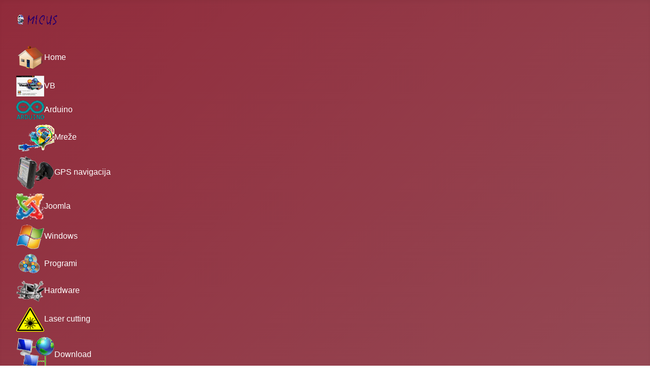

--- FILE ---
content_type: text/html; charset=utf-8
request_url: http://amicus.ba/index.php/arduino/404-esp01-usb-programator
body_size: 7644
content:
<!DOCTYPE html>
<html lang="bs-ba" dir="ltr">

<head>
    <meta charset="utf-8">
	<meta name="rights" content="Samir Gutić">
	<meta name="author" content="Samir Gutić">
	<meta name="viewport" content="width=device-width, initial-scale=1">
	<meta name="description" content="ESP01 USB programator za upload sketch-a ili flashanje firmware-a. Dodavanje tastera za ulaz u flash modus.">
	<meta name="generator" content="Joomla! - Open Source Content Management">
	<title>::: Amicus ::: - ESP01 USB programator</title>
	<link href="/media/templates/site/cassiopeia/images/joomla-favicon.svg" rel="icon" type="image/svg+xml">
	<link href="/media/templates/site/cassiopeia/images/favicon.ico" rel="alternate icon" type="image/vnd.microsoft.icon">
	<link href="/media/system/images/joomla-favicon-pinned.svg" rel="mask-icon" color="#000">

    <link href="/media/system/css/joomla-fontawesome.min.css?4a3a30" rel="lazy-stylesheet"><noscript><link href="/media/system/css/joomla-fontawesome.min.css?4a3a30" rel="stylesheet"></noscript>
	<link href="/media/plg_content_vote/css/rating.min.css?4a3a30" rel="stylesheet">
	<link href="/media/templates/site/cassiopeia/css/template.min.css?4a3a30" rel="stylesheet">
	<link href="/media/templates/site/cassiopeia/css/global/colors_alternative.min.css?4a3a30" rel="stylesheet">
	<link href="/media/templates/site/cassiopeia/css/vendor/joomla-custom-elements/joomla-alert.min.css?0.4.1" rel="stylesheet">
	<link href="/media/plg_system_jcemediabox/css/jcemediabox.min.css?2c837ab2c7cadbdc35b5bd7115e9eff1" rel="stylesheet">
	<style>:root {
		--hue: 214;
		--template-bg-light: #f0f4fb;
		--template-text-dark: #495057;
		--template-text-light: #ffffff;
		--template-link-color: var(--link-color);
		--template-special-color: #001B4C;
		--cassiopeia-font-family-body: Avenir, 'Avenir Next LT Pro', Montserrat, Corbel, 'URW Gothic', source-sans-pro, sans-serif;
            --cassiopeia-font-weight-normal: 400;--cassiopeia-font-family-headings: Superclarendon, 'Bookman Old Style', 'URW Bookman', 'URW Bookman L', 'Georgia Pro', Georgia, serif;
    		--cassiopeia-font-weight-headings: 700;
	}</style>

    <script src="/media/vendor/jquery/js/jquery.min.js?3.7.1"></script>
	<script src="/media/legacy/js/jquery-noconflict.min.js?504da4"></script>
	<script src="/media/mod_menu/js/menu.min.js?4a3a30" type="module"></script>
	<script type="application/json" class="joomla-script-options new">{"joomla.jtext":{"ERROR":"Error","MESSAGE":"Message","NOTICE":"Notice","WARNING":"Warning","JCLOSE":"Zatvori","JOK":"Uredu","JOPEN":"Open"},"system.paths":{"root":"","rootFull":"http:\/\/amicus.ba\/","base":"","baseFull":"http:\/\/amicus.ba\/"},"csrf.token":"74ccc8483c06117733f866d7d622c78a","plg_system_schedulerunner":{"interval":300}}</script>
	<script src="/media/system/js/core.min.js?2cb912"></script>
	<script src="/media/templates/site/cassiopeia/js/template.min.js?4a3a30" type="module"></script>
	<script src="/media/system/js/messages.min.js?9a4811" type="module"></script>
	<script src="/media/plg_system_schedulerunner/js/run-schedule.min.js?229d3b" type="module"></script>
	<script src="/media/plg_system_jcemediabox/js/jcemediabox.min.js?2c837ab2c7cadbdc35b5bd7115e9eff1"></script>
	<script type="application/ld+json">{"@context":"https://schema.org","@type":"BreadcrumbList","@id":"http://amicus.ba/#/schema/BreadcrumbList/105","itemListElement":[{"@type":"ListItem","position":1,"item":{"@id":"http://amicus.ba/index.php","name":"Home"}},{"@type":"ListItem","position":2,"item":{"@id":"http://amicus.ba/index.php/arduino","name":"Arduino"}},{"@type":"ListItem","position":3,"item":{"name":"ESP01 USB programator"}}]}</script>
	<script type="application/ld+json">{"@context":"https://schema.org","@graph":[{"@type":"Organization","@id":"http://amicus.ba/#/schema/Organization/base","name":"::: Amicus :::","url":"http://amicus.ba/"},{"@type":"WebSite","@id":"http://amicus.ba/#/schema/WebSite/base","url":"http://amicus.ba/","name":"::: Amicus :::","publisher":{"@id":"http://amicus.ba/#/schema/Organization/base"}},{"@type":"WebPage","@id":"http://amicus.ba/#/schema/WebPage/base","url":"http://amicus.ba/index.php/arduino/404-esp01-usb-programator","name":"::: Amicus ::: - ESP01 USB programator","description":"ESP01 USB programator za upload sketch-a ili flashanje firmware-a. Dodavanje tastera za ulaz u flash modus.","isPartOf":{"@id":"http://amicus.ba/#/schema/WebSite/base"},"about":{"@id":"http://amicus.ba/#/schema/Organization/base"},"inLanguage":"bs-BA","breadcrumb":{"@id":"http://amicus.ba/#/schema/BreadcrumbList/105"}},{"@type":"Article","@id":"http://amicus.ba/#/schema/com_content/article/404","name":"ESP01 USB programator","headline":"ESP01 USB programator","inLanguage":"bs-BA","author":{"@type":"Person","name":"Samir Gutić"},"dateModified":"2023-01-25","interactionStatistic":{"@type":"InteractionCounter","userInteractionCount":7422},"isPartOf":{"@id":"http://amicus.ba/#/schema/WebPage/base"}}]}</script>
	<script>jQuery(document).ready(function(){WfMediabox.init({"base":"\/","theme":"standard","width":"","height":"","lightbox":0,"shadowbox":0,"icons":1,"overlay":1,"overlay_opacity":0.8,"overlay_color":"#000000","transition_speed":500,"close":2,"labels":{"close":"Close","next":"Next","previous":"Previous","cancel":"Cancel","numbers":"{{numbers}}","numbers_count":"{{current}} of {{total}}","download":"Download"},"swipe":true,"expand_on_click":true});});</script>

</head>

<body class="site com_content wrapper-fluid view-article layout-blog no-task itemid-1031">
    <header class="header container-header full-width">

        
        
                    <div class="grid-child">
                <div class="navbar-brand">
                    <a class="brand-logo" href="/">
                        <img loading="eager" decoding="async" src="http://amicus.ba/images/@micus-avatar.gif" alt="::: Amicus :::" width="81" height="21">                    </a>
                                    </div>
            </div>
        
                    <div class="grid-child container-nav">
                                    <ul class="mod-menu mod-list nav ">
<li class="nav-item item-83 default"><a href="/index.php" ><img src="/images/stories/home_menu.png" alt=""><span class="image-title">Home</span></a></li><li class="nav-item item-27"><a href="/index.php/visualbasic" ><img src="/images/stories/VB6_menu.png" alt=""><span class="image-title">VB</span></a></li><li class="nav-item item-1031 current active"><a href="/index.php/arduino" aria-current="location"><img src="/images/stories/Arduino_menu.png" alt=""><span class="image-title">Arduino</span></a></li><li class="nav-item item-48"><a href="/index.php/mreze" ><img src="/images/stories/mreze_menu.png" alt=""><span class="image-title">Mreže</span></a></li><li class="nav-item item-57"><a href="/index.php/gpsnavigacija" ><img src="/images/stories/navigacija_menu.png" alt=""><span class="image-title">GPS navigacija</span></a></li><li class="nav-item item-64"><a href="/index.php/joomla" ><img src="/images/stories/joomla_menu.png" alt=""><span class="image-title">Joomla</span></a></li><li class="nav-item item-37"><a href="/index.php/windows" ><img src="/images/stories/windows_menu.png" alt=""><span class="image-title">Windows</span></a></li><li class="nav-item item-41"><a href="/index.php/programi" ><img src="/images/stories/programi_menu.png" alt=""><span class="image-title">Programi</span></a></li><li class="nav-item item-50"><a href="/index.php/hardware" ><img src="/images/stories/hardware_menu.png" alt=""><span class="image-title">Hardware</span></a></li><li class="nav-item item-2213"><a href="/index.php/lasersko-rezanje" ><img src="/images/stories/LaserCutting.png" alt="" width="55" height="48" loading="lazy"><span class="image-title">Laser cutting</span></a></li><li class="nav-item item-62"><a href="/index.php/downloadzona" ><img src="/images/stories/download_menu.png" alt=""><span class="image-title">Download</span></a></li><li class="nav-item item-55"><a href="/index.php/kontakt" ><img src="/images/stories/kontakt_menu.png" alt=""><span class="image-title">Kontakt</span></a></li><li class="nav-item item-56"><a href="/index.php/aboutme" ><img src="/images/stories/about_me_menu.png" alt=""><span class="image-title">About me</span></a></li></ul>

                                            </div>
            </header>

    <div class="site-grid">
        
                    <div class="grid-child container-top-a">
                <div class="top-a card ">
        <div class="card-body">
                
<div id="mod-custom150" class="mod-custom custom">
    <p><span style="font-family: Ubuntu;">Support <a href="http://amicus.ba">http://amicus.ba</a> <span style="font-family: Ubuntu;">with small donation</span><br></span></p>
<form action="https://www.paypal.com/donate" method="post" target="_top"><input name="hosted_button_id" type="hidden" value="MLYPWR6KGRHFA"> <input title="PayPal - The safer, easier way to pay online!" alt="Donate with PayPal button" src="https://www.paypalobjects.com/en_US/i/btn/btn_donateCC_LG.gif" type="image"> <img src="https://www.paypal.com/en_BA/i/scr/pixel.gif" alt="" width="1" height="1" border="0"></form></div>
    </div>
</div>

            </div>
        
        
        
        <div class="grid-child container-component">
            <nav class="mod-breadcrumbs__wrapper" aria-label="Breadcrumbs">
    <ol class="mod-breadcrumbs breadcrumb px-3 py-2">
                    <li class="mod-breadcrumbs__here float-start">
                Vi ste ovdje: &#160;
            </li>
        
        <li class="mod-breadcrumbs__item breadcrumb-item"><a href="/index.php" class="pathway"><span>Home</span></a></li><li class="mod-breadcrumbs__item breadcrumb-item"><a href="/index.php/arduino" class="pathway"><span>Arduino</span></a></li><li class="mod-breadcrumbs__item breadcrumb-item active"><span>ESP01 USB programator</span></li>    </ol>
    </nav>

            
            <div id="system-message-container" aria-live="polite"></div>

            <main>
                <div class="com-content-article item-page">
    <meta itemprop="inLanguage" content="bs-BA">
    
    
        <div class="page-header">
        <h1>
            ESP01 USB programator        </h1>
                            </div>
        
        
            <dl class="article-info text-muted">

            <dt class="article-info-term">
                        Detalji                    </dt>

                    <dd class="createdby">
    <span class="icon-user icon-fw" aria-hidden="true"></span>
                    Autor: <span>Samir Gutić</span>    </dd>
        
        
        
        
        
    
            
                    <dd class="modified">
    <span class="icon-calendar icon-fw" aria-hidden="true"></span>
    <time datetime="2023-01-25T10:13:57+01:00">
        Datum izmjene: 25 January 2023    </time>
</dd>
        
                    <dd class="hits">
    <span class="icon-eye icon-fw" aria-hidden="true"></span>
    <meta content="UserPageVisits:7422">
    Pročitano: 7422 puta</dd>
            </dl>
    
    
        <div class="content_rating" role="img" aria-label="Rating: 0 out of 5">
        <ul>
        <li class="vote-star-empty"><svg aria-hidden="true" xmlns="http://www.w3.org/2000/svg" viewBox="0 0 576 512"><!-- Font Awesome Free 5.15.1 by @fontawesome - https://fontawesome.com License - https://fontawesome.com/license/free (Icons: CC BY 4.0, Fonts: SIL OFL 1.1, Code: MIT License) --><path d="M259.3 17.8L194 150.2 47.9 171.5c-26.2 3.8-36.7 36.1-17.7 54.6l105.7 103-25 145.5c-4.5 26.3 23.2 46 46.4 33.7L288 439.6l130.7 68.7c23.2 12.2 50.9-7.4 46.4-33.7l-25-145.5 105.7-103c19-18.5 8.5-50.8-17.7-54.6L382 150.2 316.7 17.8c-11.7-23.6-45.6-23.9-57.4 0z"/></svg>
</li><li class="vote-star-empty"><svg aria-hidden="true" xmlns="http://www.w3.org/2000/svg" viewBox="0 0 576 512"><!-- Font Awesome Free 5.15.1 by @fontawesome - https://fontawesome.com License - https://fontawesome.com/license/free (Icons: CC BY 4.0, Fonts: SIL OFL 1.1, Code: MIT License) --><path d="M259.3 17.8L194 150.2 47.9 171.5c-26.2 3.8-36.7 36.1-17.7 54.6l105.7 103-25 145.5c-4.5 26.3 23.2 46 46.4 33.7L288 439.6l130.7 68.7c23.2 12.2 50.9-7.4 46.4-33.7l-25-145.5 105.7-103c19-18.5 8.5-50.8-17.7-54.6L382 150.2 316.7 17.8c-11.7-23.6-45.6-23.9-57.4 0z"/></svg>
</li><li class="vote-star-empty"><svg aria-hidden="true" xmlns="http://www.w3.org/2000/svg" viewBox="0 0 576 512"><!-- Font Awesome Free 5.15.1 by @fontawesome - https://fontawesome.com License - https://fontawesome.com/license/free (Icons: CC BY 4.0, Fonts: SIL OFL 1.1, Code: MIT License) --><path d="M259.3 17.8L194 150.2 47.9 171.5c-26.2 3.8-36.7 36.1-17.7 54.6l105.7 103-25 145.5c-4.5 26.3 23.2 46 46.4 33.7L288 439.6l130.7 68.7c23.2 12.2 50.9-7.4 46.4-33.7l-25-145.5 105.7-103c19-18.5 8.5-50.8-17.7-54.6L382 150.2 316.7 17.8c-11.7-23.6-45.6-23.9-57.4 0z"/></svg>
</li><li class="vote-star-empty"><svg aria-hidden="true" xmlns="http://www.w3.org/2000/svg" viewBox="0 0 576 512"><!-- Font Awesome Free 5.15.1 by @fontawesome - https://fontawesome.com License - https://fontawesome.com/license/free (Icons: CC BY 4.0, Fonts: SIL OFL 1.1, Code: MIT License) --><path d="M259.3 17.8L194 150.2 47.9 171.5c-26.2 3.8-36.7 36.1-17.7 54.6l105.7 103-25 145.5c-4.5 26.3 23.2 46 46.4 33.7L288 439.6l130.7 68.7c23.2 12.2 50.9-7.4 46.4-33.7l-25-145.5 105.7-103c19-18.5 8.5-50.8-17.7-54.6L382 150.2 316.7 17.8c-11.7-23.6-45.6-23.9-57.4 0z"/></svg>
</li><li class="vote-star-empty"><svg aria-hidden="true" xmlns="http://www.w3.org/2000/svg" viewBox="0 0 576 512"><!-- Font Awesome Free 5.15.1 by @fontawesome - https://fontawesome.com License - https://fontawesome.com/license/free (Icons: CC BY 4.0, Fonts: SIL OFL 1.1, Code: MIT License) --><path d="M259.3 17.8L194 150.2 47.9 171.5c-26.2 3.8-36.7 36.1-17.7 54.6l105.7 103-25 145.5c-4.5 26.3 23.2 46 46.4 33.7L288 439.6l130.7 68.7c23.2 12.2 50.9-7.4 46.4-33.7l-25-145.5 105.7-103c19-18.5 8.5-50.8-17.7-54.6L382 150.2 316.7 17.8c-11.7-23.6-45.6-23.9-57.4 0z"/></svg>
</li>    </ul>
</div>
<form method="post" action="http://amicus.ba/index.php/arduino/404-esp01-usb-programator" class="form-inline mb-2">
    <span class="content_vote">
        <label class="visually-hidden" for="content_vote_404">Molimo ocijenite</label>
        <select id="content_vote_404" name="user_rating" class="form-select form-select-sm w-auto">
	<option value="1">Ocjena 1</option>
	<option value="2">Ocjena 2</option>
	<option value="3">Ocjena 3</option>
	<option value="4">Ocjena 4</option>
	<option value="5" selected="selected">Ocjena 5</option>
</select>
        <input class="btn btn-sm btn-primary align-baseline" type="submit" name="submit_vote" value="Ocijenite">
        <input type="hidden" name="task" value="article.vote">
        <input type="hidden" name="hitcount" value="0">
        <input type="hidden" name="url" value="http://amicus.ba/index.php/arduino/404-esp01-usb-programator">
        <input type="hidden" name="74ccc8483c06117733f866d7d622c78a" value="1">    </span>
</form>
                                                <div class="com-content-article__body">
        <p style="text-align: justify;"><img style="margin: 5px; float: left;" title="ESP01_USB_programer" src="http://amicus.ba/images/stories/Arduino/ESP_01_programer/01_ESP01_programer.jpg" alt="ESP01_USB_programer" width="400" height="163" /><span style="font-family: verdana, geneva; font-size: 12pt;">ESP01 USB programator je USB adapter namijenjen za upload Arduino sketch-a ili flashanje firmare-a na ESP8266 WiFimodul. Vrlo je priručan za korištenje jer ima 8-pinsko podnožjo u koje se ESP8266 samo utakne i čitav modul uključi u USB port računara, Ja preporučujem korištenje produžnog USB kabla da se izbjegne prečesto uključivanje/isključivanje u USB port računara. Produžni kabal će spriječiti fizičko oštećenje USB porta.</span></p>
 
<p style="text-align: justify;"><span style="font-family: verdana, geneva; font-size: 12pt;">Zašto nam je uopšte potreban ESP01 USB programator?</span></p>
<p style="text-align: justify;"><span style="font-family: verdana, geneva; font-size: 12pt;">ESP8266 modul je moguće programirati i pomoću Arduino UNO, napajanja 3.3V, nekoliko žica i jednog tastera za preklop na flashing modus.Kad se sve sabere - potrebno je puno elemenata i spajanja da bi se obavi jedan upload sketch-a. Posebno treba obratiti pažnju na napajanje jer ESP8266 radi na <strong>3.3V</strong> <strong>ne na 5V </strong>kao Arduino.To znači d anam je potreban i regulator napona koji će 5V od Arduina snizini na 3.3V za ESP8266.</span></p>
<p style="text-align: justify;"><span style="font-family: verdana, geneva; font-size: 12pt;">ESP01 USB programator posjeduje sve navedeno, osim tastera za prelazak u flashing modus. Zato ću sada objasniti kako ovaj modul jednostavno nadgraditi malim tasterom tako da se može koristiti za napajanje i rad ESP8266 modula ali i za upload sketch-a ili firmware-a.</span></p>
<p style="text-align: justify;"><span style="font-size: 12pt; font-family: verdana, geneva;">ESP01 USB programator originalno izgleda kao na slici iznad. </span></p>
<p style="text-align: justify;"><span style="font-size: 12pt; font-family: verdana, geneva;">Na slici desno je ESP01 USB programator <span style="font-size: 12pt; font-family: verdana, geneva;"><img style="margin: 5px; float: right;" title="ESP01 programator" src="http://amicus.ba/images/stories/Arduino/ESP_01_programer/01_ESP01_programer.jpg" alt="ESP01 programator" width="500" height="204" /></span>sa utaknutim ESP8266 WiFi modulom (pogled odozgo). Kao što se vidi sa slike, programator ima 8-pinski konektor u koji se utakne ESP8266 WiFi modul koji se programira.</span></p>
<p>&nbsp;</p>
<p>&nbsp;</p>
<p style="text-align: justify;"><span style="font-family: verdana, geneva; font-size: 12pt;">Na slici desno je ESP01 USB programator&nbsp; <img style="margin: 5px; float: right;" title="ESP01 programator i ESP8266 WiFi modul" src="http://amicus.ba/images/stories/Arduino/ESP_01_programer/02_ESP01_programer.jpg" alt="ESP01 programator i ESP8266 WiFi modul" width="500" height="212" /><br style="clear: left;" /><span style="font-family: verdana, geneva; font-size: 12pt;">sa već</span> priključenim ESP8266 modulom. <br style="clear: left;" />Potom se sve zajedno priključi u USB port računara ili, još bolje u USB produžni kabal, i vrši ESP8266 će dobit napajanje i pokrenuti prije upload-ovani sketch.</span><br style="clear: left;" /></p>
<p>&nbsp;</p>
<p>&nbsp;</p>
<p style="text-align: justify;"><span style="font-family: verdana, geneva; font-size: 12pt;">Za programiranje odnosno upload sketch-a na ESP8266 WiFimodul je potrebno modul prebaciti u <em>flashing</em> način rada <img style="margin: 5px; float: right;" title="Taster" src="http://amicus.ba/images/stories/Arduino/ESP_01_programer/Taster.jpg" alt="Taster" width="300" height="108" />tako što se, u trenutku uključivanja napajanja modula, pin CH_PD drži spojen na +3.3V. Problem je što ESP01 <span style="font-family: verdana, geneva; font-size: 12pt;">USB programator</span> <strong>nema</strong> ugrađen taster za to. Zbog toga je potrebno nalemiti jedan <strong>NO (Normally Opened) taster kao na slici desno između pinova Vcc i CH_PD</strong>. Taster mora biti normalno otvoren. Kada je pritisnut, kontakti su zatvoreni.<br /></span></p>
<p style="text-align: justify;"><span style="font-family: verdana, geneva; font-size: 12pt;"><img style="margin: 5px; float: right;" title="ESP01 programator sa zalijepljenim tasterom" src="http://amicus.ba/images/stories/Arduino/ESP_01_programer/05_ESP01_programer_korak_1.jpg" alt="ESP01 programator sa zalijepljenim tasterom" width="500" height="225" /><span style="font-family: verdana, geneva; font-size: 12pt;"><span style="font-family: verdana, geneva; font-size: 12pt;">Na slici desno je korak lijepljenja tastera na <span style="font-family: verdana, geneva; font-size: 12pt;">ESP01 USB programator</span>.</span> Ja sam ga zalijepio na vanjsku</span> stranu konektora za ESP8266 WiFi modul jer ga tako mogu pritisnuti jednom rukom dok programator priključujem u USB port.</span></p>
<p style="text-align: justify;"><span style="font-family: verdana, geneva; font-size: 12pt;">Taster je moguće zalemiti tako da ostane visjeti na kablu, odnosno bez lijepljenja na sam programator.</span></p>
<p style="text-align: justify;"><span style="font-family: verdana, geneva; font-size: 12pt;">Sljedeći korak <img style="margin: 5px; float: right;" title="ESP01 programator sa zalemljenim tasterom" src="http://amicus.ba/images/stories/Arduino/ESP_01_programer/06_ESP01_programer_korak_2.jpg" alt="ESP01 programator sa zalemljenim tasterom" width="500" height="194" />je lemljenje kontakata tastera na pinove Vcc i CH_PD ESP8266 modula. Gledajući na <span style="font-family: verdana, geneva; font-size: 12pt;"><span style="font-family: verdana, geneva; font-size: 12pt;">ESP01 USB programator</span></span> odozdo, to su drugi i četvrti pin gledajući odozdo u desnom redu pinova - <strong>gledaj sliku desno</strong>. </span></p>
<p>&nbsp;</p>
<p style="text-align: justify;"><span style="font-family: verdana, geneva; font-size: 12pt;">Kada je sve zajedno zalijepljeno i zalemljeno, to izgleda kao na slici desno.<img style="margin: 5px; float: right;" title="ESP01 USB programator sa tasterom" src="http://amicus.ba/images/stories/Arduino/ESP_01_programer/08_ESP01_programer_odozgo.jpg" alt="ESP01 USB programator sa tasterom" width="500" height="257" /><br style="clear: left;" /> Ako programator uzmem lijevom rukom, jednim prstom pritisnem i držim taster i programator priključim u USB port. Nakon priključivanja, plava LED WiFi modula kratko blicne što znači da je ESP98266 WiFi modul u <em>flashin</em> načinu rada - spreman za upload sketch-a.<br style="clear: left;" /> </span></p>
<p>&nbsp;</p>
<p>&nbsp;</p>
<p style="text-align: justify;"><span style="font-family: verdana, geneva; font-size: 12pt;">Nakon priključivanja na napajanje se CH_PD pin odpoji od Vcc. <span style="font-family: verdana, geneva; font-size: 12pt;">Sada je moguće <img style="margin: 5px; float: right;" title="ESP01 USB programator i ESP8266 modul tokom upload-a sketch-a" src="http://amicus.ba/images/stories/Arduino/ESP_01_programer/09_ESP01_programer_upload.jpg" alt="ESP01 USB programator i ESP8266 modul tokom upload-a sketch-a" width="200" height="472" />pokrenuti upload</span> sketch-a. Nije više potrebna nikakva akcija osim klika na Upload tpku u Arduino IDE da se začne kompajliranje i uplaod. Na slici desno se vidi i plava LED koja trepće tokom procesa upload-a sketch-a.<br style="clear: left;" /></span><br style="clear: left;" /></p>
<p><span style="font-family: verdana, geneva; font-size: 12pt;">Napomena: Jedni predlažu da se RST pin poveže na Vcc (+3.3V) preko otpornika od 10kΩ (pull up) zbog mogućeg 'plivanja' i resetovanja modula tokom upload-a, ali ja nisam imao takvih problema i ne koristim taj otpornik.</span></p>
<p style="text-align: justify;"><span style="font-family: verdana, geneva; font-size: 12pt;">Pored toga, upload sketch-a je potrebno pokrenuti u nekom razumnom vremenu (nekoliko minuta) nakon priključivanja u USB port jer inače ESP8266 WiFi modul izađe iz flashing modusa i <span style="font-family: verdana, geneva; font-size: 12pt;">ESP01 USB programator</span><span style="font-family: verdana, geneva; font-size: 12pt;"></span><span style="font-family: verdana, geneva; font-size: 12pt;"></span> je potrebno isključiti iz USB porta, ponovno pritisnuti i držati taster i sve zajedno ponovno uključiti u USB port.<br /></span></p>
<p style="text-align: justify;"><span style="font-family: verdana, geneva; font-size: 12pt;">Nakon završenog upload-a obavezno <strong>sačekati desetak sekundi</strong> prije isključenja <span style="font-family: verdana, geneva; font-size: 12pt;">ESP01 USB programatora</span><span style="font-family: verdana, geneva; font-size: 12pt;"></span><span style="font-family: verdana, geneva; font-size: 12pt;"></span> iz USB porta, inače se sketch ne upload-a pravilno. Arduino IDE prikaže da je upload završen, ali je ipak potrebno sačekati još nekoliko sekundi - provjereno.<br /></span></p>
<p><span style="font-family: verdana, geneva; font-size: 12pt;">Za pokretanje upload-ovanog sketch-a je potrebno samo isključiti i ponovno priključiti <span style="font-family: verdana, geneva; font-size: 12pt;">ESP01 USB programator</span><span style="font-family: verdana, geneva; font-size: 12pt;"></span><span style="font-family: verdana, geneva; font-size: 12pt;"></span> sa ESP8266 WiFi modulom u USB port računara ili bilo koji adapter za mobitel, ali&nbsp;<strong>bez držanja tastera</strong>.</span></p>
<p>&nbsp;</p>    </div>

        
        
<nav class="pagenavigation" aria-label="Page Navigation">
    <span class="pagination ms-0">
                <a class="btn btn-sm btn-secondary previous" href="/index.php/arduino/403-acs712-mjerenje-ac-struje" rel="prev">
            <span class="visually-hidden">
                Previous article: Mjerenje naizmjenične struje pomoću ACS712 30A senzora            </span>
            <span class="icon-chevron-left" aria-hidden="true"></span> <span aria-hidden="true">Prev</span>            </a>
                    <a class="btn btn-sm btn-secondary next" href="/index.php/arduino/409-sht31-esp8266" rel="next">
            <span class="visually-hidden">
                Sljedeći članak: SHT31 senzor na ESP8266             </span>
            <span aria-hidden="true">Next</span> <span class="icon-chevron-right" aria-hidden="true"></span>            </a>
        </span>
</nav>
                                        </div>
            </main>
            
        </div>

        
        
            </div>

            <footer class="container-footer footer full-width">
            <div class="grid-child">
                
<div id="mod-custom109" class="mod-custom custom">
    <p><img src="http://amicus.ba/images/stories/copyright/Amicus%20copyright%202025.png" alt="Amicus copyright 2025" width="806" height="58" style="display: block; margin-left: auto; margin-right: auto;" title="Amicus copyright 2025" /></p></div>

            </div>
        </footer>
    
            <a href="#top" id="back-top" class="back-to-top-link" aria-label="Back to Top">
            <span class="icon-arrow-up icon-fw" aria-hidden="true"></span>
        </a>
    
    
</body>

</html>
